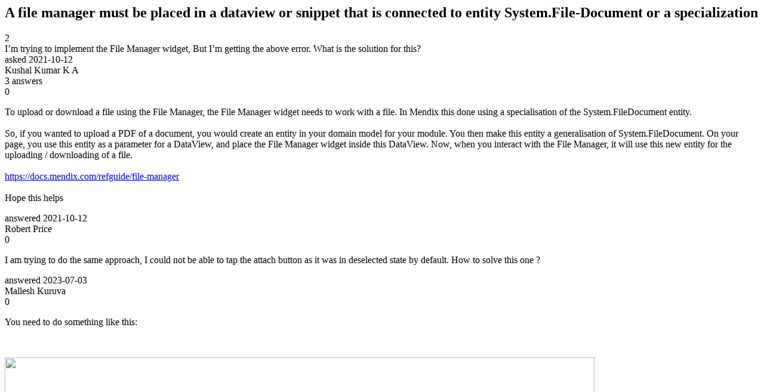

--- FILE ---
content_type: text/html;charset=utf-8
request_url: https://community.mendix.com/link/spaces/widgets/questions/110352
body_size: 3287
content:
<html>
<head>
	<title>A file manager must be placed in a dataview or snippet that is connected to entity System.File-Document or a specialization | Mendix Forum</title>
	<meta name="Description" content="I’m trying to implement the File Manager widget, But I’m getting the above error. What is the solution for this?
">
</head>
<body itemscope itemtype="https://schema.org/QAPage">
	<div itemprop="mainEntity" itemscope itemtype="https://schema.org/Question">
		<h2 itemprop='name'>A file manager must be placed in a dataview or snippet that is connected to entity System.File-Document or a specialization</h2>
		<div itemprop='upvoteCount'>2</div>
		<div itemprop='text'>I’m trying to implement the File Manager widget, But I’m getting the above error. What is the solution for this?</div>
		<div>asked
			<time itemprop='dateCreated' datetime='2021-10-12'>2021-10-12</time>
		</div>
		<div itemprop='author' itemscope itemtype='https://schema.org/Person'><span itemprop='name'>Kushal Kumar K A</span></div>
		<div><span itemprop='answerCount'>3</span> answers</div>
		<div itemprop='suggestedAnswer' itemscope itemtype='http://schema.org/Answer'>
	<div itemprop='upvoteCount'>0</div>
	<div itemprop='text'><p>To upload or download a file using the File Manager, the File Manager widget needs to work with a file. In Mendix this done using a specialisation of the System.FileDocument entity.<br />
<br />
So, if you wanted to upload a PDF of a document, you would create an entity in your domain model for your module. You then make this entity a generalisation of System.FileDocument. On your page, you use this entity as a parameter for a DataView, and place the File Manager widget inside this DataView. Now, when you interact with the File Manager, it will use this new entity for the uploading / downloading of a file.<br />
<br />
<a href="https://docs.mendix.com/refguide/file-manager">https://docs.mendix.com/refguide/file-manager</a><br />
<br />
Hope this helps</p>
</div>
	<div>answered
		<time itemprop='dateCreated' datetime='2021-10-12'>2021-10-12</time>
	</div>
	<div itemprop='author' itemscope itemtype='http://schema.org/Person'><span itemprop='name'>Robert Price</span></div>
</div>
<div itemprop='suggestedAnswer' itemscope itemtype='http://schema.org/Answer'>
	<div itemprop='upvoteCount'>0</div>
	<div itemprop='text'><p>I am trying to do the same approach, I could not be able to tap the attach button as it was in deselected state by default. How to solve this one ?</p>
</div>
	<div>answered
		<time itemprop='dateCreated' datetime='2023-07-03'>2023-07-03</time>
	</div>
	<div itemprop='author' itemscope itemtype='http://schema.org/Person'><span itemprop='name'>Mallesh Kuruva</span></div>
</div>
<div itemprop='suggestedAnswer' itemscope itemtype='http://schema.org/Answer'>
	<div itemprop='upvoteCount'>0</div>
	<div itemprop='text'><p>You need to do something like this:</p>

<p>&nbsp;</p>

<p><img data-image-guid="19703248378161108" src="file?guid=19703248378161108" style="height:210px; width:988px" /></p>

<p>&nbsp;</p>

<p>then create a new page where the invoice is created, and you can add that widget there:</p>

<p>&nbsp;</p>

<p><img data-image-guid="19703248378161256" src="file?guid=19703248378161256" style="height:341px; width:998px" /></p>

<p>If you place it outside the page parameter you will get that error because Mendix does not understand where it should store the file:</p>

<p>&nbsp;</p>

<p><img data-image-guid="19703248378161434" src="file?guid=19703248378161434" style="height:741px; width:1124px" /></p>

<p>Make sure that the right roles can create this object and it should look like this:</p>

<p>&nbsp;</p>

<p><img data-image-guid="19703248378161280" src="file?guid=19703248378161280" style="height:363px; width:687px" /></p>
</div>
	<div>answered
		<time itemprop='dateCreated' datetime='2023-07-03'>2023-07-03</time>
	</div>
	<div itemprop='author' itemscope itemtype='http://schema.org/Person'><span itemprop='name'>Luuk Damink</span></div>
</div>

	</div>

</body>

</html>
